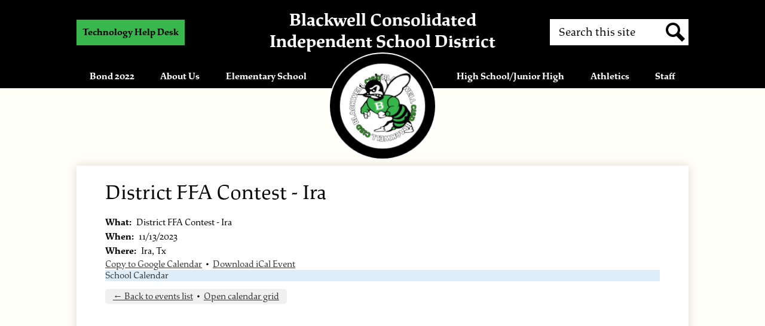

--- FILE ---
content_type: text/html;charset=UTF-8
request_url: https://www.blackwellhornets.org/apps/events/2023/11/13/12940411/?id=0
body_size: 8732
content:



			
			
			
			
			
				








				





    
<!DOCTYPE html>
<!-- Powered by Edlio -->
    
        <html lang="en" class="edlio desktop">
    
    <!-- prod-cms-tomcat-v2025112001-004 -->
<head>
<script>
edlioCorpDataLayer = [{
"CustomerType": "Single Site",
"AccountExternalId": "0010b00002HIw7fAAD",
"WebsiteName": "Blackwell Consolidated Independent School District",
"WebsiteId": "BLACKWELL",
"DistrictExternalId": "",
"DistrictName": "",
"DistrictWebsiteId": ""
}];
</script>
<script>(function(w,d,s,l,i){w[l]=w[l]||[];w[l].push({'gtm.start':
new Date().getTime(),event:'gtm.js'});var f=d.getElementsByTagName(s)[0],
j=d.createElement(s),dl=l!='dataLayer'?'&l='+l:'';j.async=true;j.src=
'https://www.googletagmanager.com/gtm.js?id='+i+dl+ '&gtm_auth=53ANkNZTATx5fKdCYoahug&gtm_preview=env-1&gtm_cookies_win=x';f.parentNode.insertBefore(j,f);
})(window,document,'script','edlioCorpDataLayer','GTM-KFWJKNQ');</script>


<title>District FFA Contest - Ira | Blackwell Consolidated Independent School District</title>
<meta http-equiv="Content-Type" content="text/html; charset=UTF-8">
<meta name="description" content="Blackwell Consolidated Independent School District is located in Blackwell, TX">
<meta name="generator" content="Edlio CMS">
<meta name="referrer" content="always">
<meta name="viewport" content="width=device-width, initial-scale=1.0"/>
<link rel="apple-touch-icon" sizes="180x180" href="/apple-touch-icon.png">
<link rel="icon" type="image/png" href="/favicon-32x32.png" sizes="32x32">
<link rel="icon" href="/favicon.ico" type="image/x-icon">
<!--[if lt IE 9]><script src="/apps/js/common/html5shiv-pack-1763648970130.js"></script><![endif]-->
<link rel="stylesheet" href="/apps/shared/main-pack-1763648970130.css" type="text/css">
<link rel="stylesheet" href="/shared/main.css" type="text/css">
<link rel="stylesheet" href="/apps/webapps/global/public/css/site-pack-1763648970130.css" type="text/css">
<link rel="stylesheet" href="/apps/webapps/global/public/css/temp-pack-1763648970130.css" type="text/css">
<link rel="stylesheet" href="/apps/shared/web_apps-pack-1763648970130.css" type="text/css">
<script src="/apps/js/common/common-pack-1763648970130.js" type="text/javascript" charset="utf-8"></script>

<link href="/apps/js/events/events-pack-1763648970130.css" type="text/css" rel="stylesheet">
<script src="/apps/js/common/list-pack.js"></script>
<script type="text/javascript">
                window.edlio = window.edlio || {};
                window.edlio.isEdgeToEdge = false;
            </script>

<script type="text/javascript">
                document.addEventListener("DOMContentLoaded", function() {
                    const translateElement = document.getElementById("google_translate_element");
                    const mutationObserverCallback = function (mutationsList, observer) {
                        for (const mutation of mutationsList) {
                            if (mutation.type === 'childList') {
                                mutation.addedNodes.forEach(function (node) {
                                    if (node.nodeType === 1 && node.id === 'goog-gt-tt') {
                                        const form_element = document.getElementById("goog-gt-votingForm");
                                        if (form_element) {
                                            form_element.remove();
                                            observer.disconnect();
                                        }
                                    }
                                })
                            }
                        }
                    }

                    if (translateElement) {
                        const observer = new MutationObserver(mutationObserverCallback);
                        observer.observe(document.body, { childList: true, subtree: true });
                    }
                });
            </script>


</head>


    
	
		
		
			



<body >

<header id="header_main" class="site-header1b site-header " aria-label="Main Site Header">

<a class="skip-to-content-link" href="#content_main">Skip to main content</a>
	<div class="school-name header-title">
		<a href="/" class="school-logo">
			<img class="logo-image" src="/pics/school_logo.png" alt="">
			<div class="school-name-inner">
				Blackwell Consolidated Independent School District
			</div>
		</a>
	</div>

	<nav id="sitenav_main" class="sitenav sitenav-main nav-group megamenu" aria-label="Main Site Navigation">
		<button id="sitenav_main_mobile_toggle" class="nav-mobile-toggle accessible-megamenu-toggle animated"><span class="hidden">Main Menu Toggle</span><span class="nav-mobile-icon-indicator"><span class="nav-mobile-icon-indicator-inner"></span></span></button>
		<ul class="nav-menu">
			
				<li class="nav-item">
					<a href="/" ><span class="nav-item-inner">Bond 2022</span></a>
					
						<div class="sub-nav">
							<ul class="sub-nav-group">
								
									
										<li class="sub-nav-item"><a href="/apps/pages/index.jsp?uREC_ID=3358438&type=d&pREC_ID=2379095" >Bond Overview</a></li>
									
								
									
										<li class="sub-nav-item"><a href="/apps/pages/index.jsp?uREC_ID=3358438&type=d&pREC_ID=2439559" >Bond Updates</a></li>
									
								
							</ul>
						</div>
					
				</li>
			
				<li class="nav-item">
					<a href="javascript:;" ><span class="nav-item-inner">About Us</span></a>
					
						<div class="sub-nav">
							<ul class="sub-nav-group">
								
									
										<li class="sub-nav-item"><a href="/about/superintendents_message.jsp" >Superintendent's Message</a></li>
									
								
									
										<li class="sub-nav-item"><a href="/apps/pages/index.jsp?uREC_ID=82508&type=d&pREC_ID=221519" >Administration</a></li>
									
								
									
										<li class="sub-nav-item"><a href="/apps/pages/index.jsp?uREC_ID=80772&type=d" >Counselor's Corner</a></li>
									
								
									
										<li class="sub-nav-item"><a href="/apps/pages/index.jsp?uREC_ID=80775&type=d" >Library</a></li>
									
								
									
										<li class="sub-nav-item"><a href="/apps/pages/index.jsp?uREC_ID=84941&type=d&pREC_ID=159775" >Facilities</a></li>
									
								
									
										<li class="sub-nav-item"><a href="https://3.files.edl.io/fd29/25/07/07/154429-3dea0ed7-b483-4e74-af17-b38546370bb7.jpeg" >2025-2026 Academic Calendar</a></li>
									
								
									
										<li class="sub-nav-item"><a href="https://4.files.edl.io/708b/11/02/21/155714-6ab4a53e-d6c0-4f66-90b8-79795b7e60e3.pdf" >Student Handbook</a></li>
									
								
									
										<li class="sub-nav-item"><a href="https://4.files.edl.io/19b9/09/03/20/131439-fa0e2842-8bd7-41d4-9075-adee5ccc14d9.pdf"  target="_blank">Student Code of Conduct</a></li>
									
								
									
										<li class="sub-nav-item"><a href="/apps/pages/index.jsp?uREC_ID=3237848&type=d" >Public Notices and Reports</a></li>
									
								
									
										<li class="sub-nav-item"><a href="/apps/pages/index.jsp?uREC_ID=80719&type=d&pREC_ID=148039" >Accountability Ratings</a></li>
									
								
									
										<li class="sub-nav-item"><a href="https://pol.tasb.org/PolicyOnline?key=942" >TASB Board Policy</a></li>
									
								
									
										<li class="sub-nav-item"><a href="/apps/pages/index.jsp?uREC_ID=80771&type=d&pREC_ID=148306" >Employment</a></li>
									
								
									
										<li class="sub-nav-item"><a href="/apps/pages/index.jsp?uREC_ID=82659&type=d" >School Board</a></li>
									
								
									
										<li class="sub-nav-item"><a href="/apps/pages/index.jsp?uREC_ID=82661&type=d" >Education Foundation</a></li>
									
								
									
										<li class="sub-nav-item"><a href="/apps/form/form.BLACKWELL.tMxPGPu.1Bf_" >Alumni</a></li>
									
								
							</ul>
						</div>
					
				</li>
			
				<li class="nav-item">
					<a href="javascript:;" ><span class="nav-item-inner">Elementary School</span></a>
					
						<div class="sub-nav">
							<ul class="sub-nav-group">
								
									
										<li class="sub-nav-item"><a href="https://portals14.ascendertx.com/ParentPortal/login?distid=177903"  target="_blank">Ascender Parent Portal</a></li>
									
								
									
										<li class="sub-nav-item"><a href="https://3.files.edl.io/54c4/25/07/07/153848-15997e6d-130e-4bfd-9742-481698f781a5.jpeg" >2025-2026 Academic Calendar</a></li>
									
								
									
										<li class="sub-nav-item"><a href="/food_menu.jsp" >Food Menu</a></li>
									
								
									
										<li class="sub-nav-item"><a href="/apps/pages/index.jsp?uREC_ID=82501&type=d&pREC_ID=staff" >Teachers and Staff</a></li>
									
								
									
										<li class="sub-nav-item"><a href="https://4.files.edl.io/8f3d/11/02/21/155732-b87d72ec-91f9-4604-a612-ea0770ec2967.pdf"  target="_blank">Student Handbook</a></li>
									
								
									
										<li class="sub-nav-item"><a href="https://4.files.edl.io/1e8e/07/20/21/152811-91e1563b-801b-450b-a08d-23493b6bbf7b.pdf"  target="_blank">Student Code of Conduct</a></li>
									
								
									
										<li class="sub-nav-item"><a href="/apps/form/form.BLACKWELL.rv5cLJ4.1TX" >Application for student transfer</a></li>
									
								
									
										<li class="sub-nav-item"><a href="/apps/pages/index.jsp?uREC_ID=376570&type=d" >Gifted Talented Education</a></li>
									
								
									
										<li class="sub-nav-item"><a href="/apps/pages/index.jsp?uREC_ID=80775&type=d" >Library</a></li>
									
								
									
										<li class="sub-nav-item"><a href="https://login.renaissance.com/109559e0-5565-4902-b1b9-a123b80d8408/student?state=1587f0d6-4b4a-444a-9df7-9daa43befdd9"  target="_blank">Accelerated Reader</a></li>
									
								
							</ul>
						</div>
					
				</li>
			
				<li class="nav-item">
					<a href="javascript:;" ><span class="nav-item-inner">High School/Junior High</span></a>
					
						<div class="sub-nav">
							<ul class="sub-nav-group">
								
									
										<li class="sub-nav-item"><a href="https://portals14.ascendertx.com/ParentPortal/login?distid=177903"  target="_blank">Ascender Parent Portal</a></li>
									
								
									
										<li class="sub-nav-item"><a href="https://portals14.ascendertx.com/StudentPortal/login?distid=177903&authuser=0" >Ascender Student Portal</a></li>
									
								
									
										<li class="sub-nav-item"><a href="https://3.files.edl.io/7b2b/25/07/07/155038-23404417-bda3-419f-b0f4-44d4d8d92fd3.jpeg" >2025-2026 Academic Calendar</a></li>
									
								
									
										<li class="sub-nav-item"><a href="/apps/pages/index.jsp?uREC_ID=82503&type=d&pREC_ID=153058" >Bell Schedule</a></li>
									
								
									
										<li class="sub-nav-item"><a href="/food_menu.jsp" >Food Menu</a></li>
									
								
									
										<li class="sub-nav-item"><a href="/apps/pages/index.jsp?uREC_ID=80776&type=d" >FCCLA</a></li>
									
								
									
										<li class="sub-nav-item"><a href="/apps/pages/index.jsp?uREC_ID=376572&type=d" >FFA</a></li>
									
								
									
										<li class="sub-nav-item"><a href="/apps/pages/index.jsp?uREC_ID=4387838&type=d" >OAP</a></li>
									
								
									
										<li class="sub-nav-item"><a href="/apps/pages/index.jsp?uREC_ID=117463&type=d&pREC_ID=229455" >Stock Show Schedules</a></li>
									
								
									
										<li class="sub-nav-item"><a href="/apps/pages/index.jsp?uREC_ID=376570&type=d" >Gifted Talented Education</a></li>
									
								
									
										<li class="sub-nav-item"><a href="/apps/pages/index.jsp?uREC_ID=82503&type=d" >Teachers and Staff</a></li>
									
								
									
										<li class="sub-nav-item"><a href="https://4.files.edl.io/fd99/11/02/21/155747-a6e4ba37-f90e-45cf-bd2f-5e3aeb6929e1.pdf"  target="_blank">Student Handbook</a></li>
									
								
									
										<li class="sub-nav-item"><a href="https://4.files.edl.io/6789/07/20/21/152828-1f54a895-0edc-4a1b-9c19-544fb225d8b6.pdf"  target="_blank">Student Code of Conduct</a></li>
									
								
									
										<li class="sub-nav-item"><a href="/apps/form/form.BLACKWELL.rv5cLJ4.1TX" >Application for student transfer</a></li>
									
								
									
										<li class="sub-nav-item"><a href="/apps/pages/index.jsp?uREC_ID=80775&type=d" >Library</a></li>
									
								
							</ul>
						</div>
					
				</li>
			
				<li class="nav-item">
					<a href="javascript:;" ><span class="nav-item-inner">Athletics</span></a>
					
						<div class="sub-nav">
							<ul class="sub-nav-group">
								
									
										<li class="sub-nav-item"><a href="/apps/pages/index.jsp?uREC_ID=80762&type=d" >Basketball</a></li>
									
								
									
										<li class="sub-nav-item"><a href="/apps/pages/index.jsp?uREC_ID=80759&type=d" >Cheer</a></li>
									
								
									
										<li class="sub-nav-item"><a href="/apps/pages/index.jsp?uREC_ID=80761&type=d" >Cross Country</a></li>
									
								
									
										<li class="sub-nav-item"><a href="/apps/pages/index.jsp?uREC_ID=80766&type=d" >Golf</a></li>
									
								
									
										<li class="sub-nav-item"><a href="/apps/pages/index.jsp?uREC_ID=80756&type=d&pREC_ID=2347272" >Football</a></li>
									
								
									
										<li class="sub-nav-item"><a href="/apps/pages/index.jsp?uREC_ID=80764&type=d" >Track</a></li>
									
								
									
										<li class="sub-nav-item"><a href="/apps/pages/index.jsp?uREC_ID=80767&type=d" >Tennis</a></li>
									
								
									
										<li class="sub-nav-item"><a href="/apps/pages/index.jsp?uREC_ID=196975&type=d" >Athletic Code</a></li>
									
								
									
										<li class="sub-nav-item"><a href="/apps/pages/index.jsp?uREC_ID=367990&type=d" >Student Insurance</a></li>
									
								
							</ul>
						</div>
					
				</li>
			
				<li class="nav-item">
					<a href="javascript:;" ><span class="nav-item-inner">Staff</span></a>
					
						<div class="sub-nav">
							<ul class="sub-nav-group">
								
									
										<li class="sub-nav-item"><a href="/apps/staff/" >Staff Directory</a></li>
									
								
									
										<li class="sub-nav-item"><a href="https://portals14.ascendertx.com/TeacherPortal/login?distid=177903"  target="_blank">Teacher Portal</a></li>
									
								
									
										<li class="sub-nav-item"><a href="https://blackwellhornets.edlioadmin.com/apps/login/" >Staff Only</a></li>
									
								
									
										<li class="sub-nav-item"><a href="https://sites.google.com/blackwellcisd.org/appservices/home"  target="_blank">TimesAway</a></li>
									
								
									
										<li class="sub-nav-item"><a href="/ourpages/transportation/index.jsp" >Transportation Calendar</a></li>
									
								
									
										<li class="sub-nav-item"><a href="http://www.wtxebc.com"  target="_blank">Benefits Portal</a></li>
									
								
									
										<li class="sub-nav-item"><a href="http://www.eduhero.net" >Eduhero</a></li>
									
								
									
										<li class="sub-nav-item"><a href="https://4.files.edl.io/2b8e/08/31/21/201103-76732836-0acf-4067-8972-cf22a3a30d7c.pdf"  target="_blank">Employee Handbook</a></li>
									
								
									
										<li class="sub-nav-item"><a href="https://4.files.edl.io/6062/07/19/18/155426-2ab78855-07d8-431c-9343-05323f3ca1d0.pdf" >Exposure Control Plan</a></li>
									
								
									
										<li class="sub-nav-item"><a href="https://1.cdn.edl.io/O8MXdi9asPMkYPZGfG59yTQVEko2kniNHnEFWWsmaarTGL0E.pdf"  target="_blank">Work Order</a></li>
									
								
									
										<li class="sub-nav-item"><a href="https://4.files.edl.io/d100/08/21/24/134153-1497d6ba-b859-4b7a-911d-b935f20f0c06.pdf"  target="_blank">Travel Request</a></li>
									
								
									
										<li class="sub-nav-item"><a href="https://4.files.edl.io/2e00/10/15/18/182934-9a86486d-e86a-4565-9663-6ff0d141427c.pdf" >Receipt Form</a></li>
									
								
									
										<li class="sub-nav-item"><a href="https://sites.google.com/blackwellcisd.org/blackwell-cisd-technology/home" >Technology Work Order</a></li>
									
								
									
										<li class="sub-nav-item"><a href="/apps/pages/index.jsp?uREC_ID=82508&type=d" >Administration</a></li>
									
								
							</ul>
						</div>
					
				</li>
			
		</ul>
	</nav>


				
			<nav id="topbar_nav" class="header-secondary-nav " aria-labelledby="topbar_nav_header">

				<div class="hidden" id="topbar_nav_header">Top Header Links</div>
				<ul class="links-list">

					
						<li class="link-item item-name"><a href="https://sites.google.com/blackwellcisd.org/blackwell-cisd-technology/home"><span class="link-text">Technology Help Desk</span></a></li>
					
				</ul>
			</nav>

<div class="search-holder mobile-hidden">
	<form action="/apps/search/" id="search" class="site-search-field">
		<label for="site_search" class="hidden">Search</label>
		<input type="search" class="site-search-field-input" id="site_search" name="q" placeholder="Search this site" title="Search">
		<button type="submit" class="site-search-button" ><svg xmlns="http://www.w3.org/2000/svg" version="1.1" x="0" y="0" viewBox="0 0 64 64" xml:space="preserve"><path d="M64 54L45.2 35.2C47 31.9 48 28.1 48 24 48 10.7 37.3 0 24 0S0 10.7 0 24s10.7 24 24 24c4.1 0 7.9-1 11.2-2.8L54 64 64 54zM8 24c0-8.8 7.2-16 16-16s16 7.2 16 16 -7.2 16-16 16S8 32.8 8 24z"/></svg><span class="hidden">Search</span></button>
	</form>
	<a href="/apps/search" class="search-icon-link"><svg xmlns="http://www.w3.org/2000/svg" version="1.1" x="0" y="0" viewBox="0 0 64 64" xml:space="preserve"><path d="M64 54L45.2 35.2C47 31.9 48 28.1 48 24 48 10.7 37.3 0 24 0S0 10.7 0 24s10.7 24 24 24c4.1 0 7.9-1 11.2-2.8L54 64 64 54zM8 24c0-8.8 7.2-16 16-16s16 7.2 16 16 -7.2 16-16 16S8 32.8 8 24z"/></svg><span class="hidden">Search</span></a>
</div>
</header>
<main id="content_main" class="site-content" aria-label="Main Site Content" tabindex="-1">


		
	
    

    




    
    
    



    

    











	<h1 class="pageTitle">District FFA Contest - Ira</h1>

<div id="event_item_wrapper" class="cf style-overwrite">

	<div class="event-info">

		<dl>
            <dt>What</dt>
            <dd>
				District FFA Contest - Ira
			</dd>

            <dt>When</dt>
            <dd>
                11/13/2023
            </dd>

            <dt>Where</dt>
            <dd>Ira, Tx</dd>
		</dl>


	</div>





	<a href="https://www.google.com/calendar/render?action=TEMPLATE&hl=en&text=District%20FFA%20Contest%20-%20Ira&dates=20231113/20231114&location=Ira%2C%20Tx&ctz=US/Central&details=" target="_blank">Copy to Google Calendar</a>
	&nbsp;&bull;&nbsp;
	<a href="/apps/events/2023/11/13/12940411/ics">Download iCal Event</a>

    <nav class="event-tag-bar" aria-label="Event tags">
						<div class="event-tag event-color-1 checked">
							<a href="/apps/events/?id=0">School Calendar</a>
						</div>
	</nav>

				<nav class="navigation-foot" aria-label="Event controls">
					<a href="/apps/events/2023/11/?id=0" id="back_to_events">&larr; Back to events list</a>
						&nbsp;&bull;&nbsp;
						<a href="/apps/events/2023/11/calendar/?id=0" target="_blank" onclick="popup(this.getAttribute('href'),'BLACKWELLcalendar',Math.max(960, screen.availWidth * 3/4), Math.max(800, screen.availHeight * 5/6));return false;">Open calendar grid</a>
				</nav>

</div> 







	
</main>
<footer class="site-footer modular-footer" id="footer_main" aria-label="Main Site Footer">
<div class="footer-grid">
<div class="footer-row bg-color-2 footer-top-row convert-none padded-row">
<div class="footer-row-inner">
<div class="footer-column">
<div class="school-name footer-title school-logo logo-orientation-vertical ">
<img class="logo-image" src="/pics/school_logo.png" alt="">
<div class="school-name-inner">
Blackwell Consolidated Independent School District
</div>
</div>
<div class="footer-address ">
<span class="footer-info-block"><a href="/apps/maps">100 Hornet Dr, Blackwell, TX 79506</a></span>
<span class="footer-info-block">Phone: <a href="tel:+13252822311">(325) 282-2311 </a></span>
<span class="footer-info-block">Fax: (325) 282-2027 </span>
</div>
</div>
</div>
</div>
<div class="footer-row bg-color-1 footer-bottom-row convert-none padded-row">
<div class="footer-row-inner">
<div class="footer-column">
<a href="http://www.edlio.com" class="powered-by-edlio-logo edlio-logo-horiz"><svg xmlns="http://www.w3.org/2000/svg" viewBox="0 0 3857.05 489.14"><path d="M3789.08 332.42c0 54.66 36.78 119.82 91.43 119.82 42 0 59.91-34.69 59.91-72.52 0-55.7-34.69-124-91.44-124-41-1-59.9 36.79-59.9 76.72m215.44 6.31c0 73.57-51.49 152.39-152.39 152.39-87.23 0-126.11-57.8-126.11-121.91 0-73.57 53.6-153.44 152.39-153.44 86.18 0 126.11 59.9 126.11 123M3611.46 98.06c-7.35 0-14.71 3.15-21 11.56-2.1 3.15-3.15 6.31-4.2 10.51-1 9.46 2.1 16.81 8.41 23.12a21.18 21.18 0 0018.92 6.31 22 22 0 0016.81-8.41c6.31-7.36 8.41-15.77 6.31-24.17 0-2.11-1.05-3.16-2.11-5.26-5.25-9.46-13.66-13.66-23.12-13.66m4.21-39.94c1-1 3.15 0 3.15 1.05 0 3.16 0 7.36-1.05 10.51v1h12.61c2.1 0 5.26 0 7.36-1a23.65 23.65 0 007.35-1.05c2.11 0 3.16 2.1 2.11 3.15-1 3.16-3.16 6.31-6.31 10.51 1.05 1.06 3.15 2.11 4.2 4.21l3.16 3.15c0 1 13.66 13.66 13.66 28.38a69.41 69.41 0 01-1 14.71 76.55 76.55 0 01-4.21 14.71c-3.15 5.26-6.3 10.51-11.56 14.72a24.79 24.79 0 01-9.45 6.3 8 8 0 01-4.21 2.11c-2.1 1-5.25 2.1-7.36 3.15s-5.25 1.05-7.35 1.05h-12.61a19.79 19.79 0 01-8.41-2.1c-2.1-1.05-4.21-1.05-6.31-2.1-16.81-8.41-29.42-25.23-29.42-45.2v-9.45c1.05-11.57 1.05-22.07 2.1-33.64 0-3.15 3.15-4.2 5.25-2.1s5.26 4.21 7.36 7.36l3.15-3.15c1.05-1.05 2.1-2.11 3.15-2.11 2.11-1.05 3.16-2.1 5.26-3.15 2.1-2.1 5.25-3.15 7.36-5.25 2.1-1 3.15-2.11 5.25-3.16 3.15-3.15 12.61-9.45 16.82-12.61m-35.74 350c-1 31.53-5.25 52.55-36.78 58.86a9.21 9.21 0 00-7.36 9.46c0 5.25 4.21 8.4 7.36 8.4h135.58c4.2 0 8.4-3.15 8.4-9.45 0-5.26-3.15-8.41-7.35-8.41-28.38-5.26-30.48-27.33-30.48-50.45l6.3-194.43c-4.2-5.25-11.56-7.35-18.91-7.35-9.46 0-15.77 5.25-24.18 9.46-16.81 10.5-42 22.07-63.05 25.22-8.41 1-11.56 6.3-11.56 11.56 0 3.15 2.1 7.36 4.2 8.41 27.32 0 39.94 8.4 39.94 29.42zm-117.7 9.46c0 23.12 3.15 45.19 30.47 49.4 4.21 1.05 7.36 4.2 7.36 8.41 0 6.3-4.2 9.46-9.46 9.46h-134.59c-4.21 0-7.36-3.16-8.41-8.41A9.2 9.2 0 013355 467c30.48-7.36 35.73-32.58 35.73-58.86l7.36-233.31c0-21-13.67-29.43-39.94-29.43a13.31 13.31 0 01-4.2-9.46c0-5.25 3.15-9.45 11.56-10.51 21-4.2 46.24-14.71 62-25.22 8.41-5.25 14.72-9.46 25.23-9.46 6.3 0 13.66 3.16 18.92 7.36zm-399.37-75.67c0 54.65 30.48 98.79 74.62 98.79 41 0 64.11-35.73 65.16-87.23l3.15-67.26c0-4.2-1.05-6.3-3.15-8.41-14.72-17.86-38.89-27.32-62-27.32-49.4 0-77.77 36.78-77.77 91.43m134.52-114.55a57.76 57.76 0 019.46 7.35l2.1 2.11c1 0 1-1 1-2.11a119.19 119.19 0 01-1-14.71l2.1-44.14c0-24.17-18.91-29.43-41-29.43q-3.17-3.15-3.16-9.46c0-5.25 3.16-9.45 10.51-10.5 21-4.21 47.3-14.72 64.11-25.23 7.36-5.25 14.72-9.46 24.18-9.46 6.3 0 13.66 3.16 18.91 7.36l-10.57 305.8c0 27.33 6.31 45.19 26.28 49.4 7.35 1.05 10.51 0 13.66 1.05s4.2 2.1 4.2 5.25-2.1 5.26-4.2 7.36c-13.66 11.56-36.78 22.07-61 22.07-31.53 0-50.44-22.07-50.44-53.6 0-4.2 0-8.41 1.05-11.56 0-1.05 0-2.1-1.05-2.1a1 1 0 00-1 1.05c-18.92 39.94-55.71 68.31-96.69 68.31-72.52 0-108.25-58.85-108.25-120.86 0-86.18 62-154.49 148.18-154.49 18.92-1 36.79 2.1 52.55 10.51m-435.1 93.53c0 5.26 0 14.72 1 20 0 2.1 2.1 3.16 5.26 3.16 24.17-3.16 114.55-32.58 113.5-42-2.1-18.92-27.32-51.5-65.16-46.25-34.68 4.21-52.55 32.58-54.65 65.16m183.92-42c2.1 15.76-3.15 34.68-22.07 43.09-31.49 16.71-114.51 37.73-147.09 42.98-2.11 0-3.16 1.06-3.16 3.16 3.16 10.51 8.41 20 13.66 28.37 22.08 28.38 54.66 39.94 89.34 34.69 29.42-4.21 56.75-18.92 74.62-45.2 1.05-2.1 4.2-4.2 6.3-4.2 4.21 0 8.41 2.1 8.41 6.31v4.2c-13.66 53.6-63.06 90.38-115.61 97.74-72.51 9.46-128.22-35.73-137.67-105.1-10.51-79.87 41-159.74 125.06-171.3 58.86-7.36 101.94 23.12 108.25 65.16" transform="translate(-147.48 -57.69)"/><path d="M338.75 204.21c20 16.81 29.43 42 29.43 75.67s-10.51 58.85-30.48 74.62-50.45 24.17-92.49 24.17h-50.44v83h-47.29V180h96.68c44.14 0 74.62 7.39 94.59 24.21zm-33.63 116.65c9.46-10.51 14.71-25.22 14.71-44.14 0-20-6.3-33.63-17.86-41q-18.92-12.62-56.76-12.62h-48.34v112.48h54.65c26.27 0 44.14-5.26 53.6-14.72zM596.24 432.27c-21 21-48.35 31.53-80.93 31.53s-58.85-10.51-80.92-31.53c-21-21-32.58-47.3-32.58-78.83s10.51-56.75 32.58-78.82c21-21 48.34-31.53 80.92-31.53s58.86 10.51 80.93 31.53c21 21 32.58 47.3 32.58 78.82s-10.51 57.81-32.58 78.83zM467 404.94a67.48 67.48 0 0048.34 20c20 0 35.74-6.31 48.35-20q18.89-18.94 18.89-50.44t-18.92-50.45a67.48 67.48 0 00-48.35-20c-20 0-35.73 6.31-48.34 20Q448.06 323 448.05 354.5q0 29.94 18.95 50.44zM779.11 461.69h-51.5L653 247.3h46.24l53.6 161.85 53.6-161.85h46.24l53.6 161.85 53.6-161.85h46.25L931.5 461.69H880l-50.45-147.13zM1247.84 373.41h-168.16c1 15.77 8.41 28.38 21 37.84 13.66 9.46 28.38 14.71 45.19 14.71 27.33 0 47.3-8.41 61-25.22l26.27 28.37c-23.12 24.18-53.6 35.74-90.38 35.74-30.48 0-55.7-10.51-76.72-30.48s-31.53-47.29-31.53-80.93 10.51-60.95 32.58-79.87c21-20 47.29-29.43 75.67-29.43 29.43 0 53.6 8.41 74.62 26.28 20 17.86 30.48 42 30.48 72.51zm-168.16-34.68h123c0-17.87-5.26-31.53-16.82-41s-25.22-14.71-42-14.71a72 72 0 00-44.14 14.71c-12.72 9.47-20.04 23.13-20.04 41zM1411.79 289.34q-33.11 0-50.45 22.07c-11.56 14.71-16.81 33.63-16.81 58.85v91.43h-45.2V247.3h45.2v43.09a87.77 87.77 0 0129.47-32.58 79.18 79.18 0 0139.94-13.67v45.2zM1660.87 373.41h-168.16c1 15.77 8.41 28.38 21 37.84 13.67 9.46 28.38 14.71 45.19 14.71 27.33 0 47.3-8.41 61-25.22l26.27 28.37c-23.12 24.18-53.59 35.74-90.38 35.74-30.48 0-55.7-10.51-76.72-30.48s-31.53-47.29-31.53-80.93 10.51-60.95 32.58-79.87c21-20 47.3-29.43 75.67-29.43 29.43 0 53.6 8.41 74.62 26.28 20 17.86 30.48 42 30.48 72.51zm-168.16-34.68h123c0-17.87-5.26-31.53-16.82-41s-25.22-14.71-42-14.71a72 72 0 00-44.14 14.71c-12.68 9.47-20.04 23.13-20.04 41zM1729.18 434.37c-20-20-30.48-47.29-30.48-80.93s10.51-59.9 31.53-79.87 45.19-29.43 73.57-29.43 51.5 12.62 69.36 36.79V162.17h45.2v299.52h-45.2v-32.58c-16.81 23.13-41 35.74-72.51 35.74-27.33 0-51.5-10.51-71.47-30.48zm14.71-78.82c0 21 6.31 36.78 20 50.44 13.67 12.61 28.38 18.92 46.25 18.92s32.58-6.31 45.19-20 18.91-29.43 18.91-50.44c0-20-6.3-37.84-18.91-51.5s-27.33-21-45.19-21-33.64 7.36-46.25 21-20 31.56-20 52.58zM2212.63 244.14c28.37 0 53.6 9.46 73.56 29.43s30.48 46.24 30.48 79.87-10.51 59.91-30.48 80.93-44.14 31.53-70.41 31.53-51.5-11.56-72.52-35.74v32.58h-45.19V162.17h45.19v121.91c17.87-26.27 40.99-39.94 69.37-39.94zm-70.42 110.36q0 29.94 18.92 50.44c12.61 12.61 27.32 20 45.19 20s33.68-6.34 46.24-18.94c13.67-12.61 20-29.42 20-50.44s-6.31-37.84-18.92-51.5-28.37-20-46.24-20-33.63 6.31-45.19 20-20 30.47-20 50.44zM2397.6 546.82c-20 0-37.84-7.35-53.6-21l21-36.82c9.45 8.41 18.91 13.66 29.42 13.66s17.87-3.15 24.18-10.51 9.45-14.71 9.45-24.17c0-4.2-28.37-76.72-86.18-220.7h48.35l64.11 157.64 64.11-157.64h48.34l-104 254.33c-6.31 13.66-14.72 25.22-26.28 32.58a63.75 63.75 0 01-38.9 12.63z" transform="translate(-147.48 -57.69)"/></svg>
<span class="hidden">Powered by Edlio</span></a>
<a href="http://admin.blackwellhornets.org" class="edlio-login-link"><span class="edlio-logo"><svg xmlns="http://www.w3.org/2000/svg" viewBox="0 0 334.98 366.6"><path d="M334.77 247.52c-.63-4.94-5.66-7.44-10.28-6.85a11.59 11.59 0 00-8 5.43c-23.16 29.34-57.2 46.9-92.85 51.44-43.63 5.57-82.93-7.61-109.26-40.05-6.64-9.83-12.76-21-16.33-33.09-.31-2.48.85-3.88 3.5-4.21 40.32-5.15 142.69-29.55 181.19-48.92 24.25-10 30.9-31.58 28.61-49.51C307.5 92 285.64 67 252.41 54.71l15.81-27.57a10 10 0 00-12.12-13L153.99 43.36l-1.53-35.95A6.94 6.94 0 00140.64 2s-71.27 57.93-90.6 91.53L17.28 72.12A9.67 9.67 0 003.19 81.9s-9.76 66.22 4.85 146.51c13.48 74.06 70.35 110.76 70.35 110.76 29.25 21.26 68.12 31.35 112.25 26.03 65.45-8.37 125.8-51.26 144.15-112.64a14.41 14.41 0 00-.02-5.04zm-248.06-53.7c-.79-6.18-1.47-16.77-.94-23.12 2.52-29 16.31-54.89 42-67.64l13.4-5.12a87 87 0 0112.25-2.47c46.28-5.92 76 31.74 78.72 53.37 1.35 10.5-109.91 44.2-139.66 48-3.32.44-5.46-.55-5.77-3.02z"/></svg>
<span class="hidden">Edlio</span></span> Login</a> </div>
</div>
</div>
</div>
</footer>
<nav id="mobile_footer_nav" class="footer-secondary-nav flat-icon-colors bg-color-1" aria-labelledby="mobile_footer_nav_header">
<div class="hidden" id="mobile_footer_nav_header">Mobile Footer Links</div>
<ul class="links-list">
<li class="link-item item-name"><a href="/apps/staff"><img aria-hidden="true" alt="" src=/apps/webapps/next/global/cms-icon-library/svgs/raw/GlyphGroup3.svg onload="(function(e){var t=e.src,n=new XMLHttpRequest;n.open('GET',t,!0),n.responseType='text',n.onload=function(){if(n.readyState===n.DONE&&200===n.status){var r=n.responseText;if(r){var t=(new DOMParser).parseFromString(r,'text/xml').getElementsByTagName('svg')[0];t.removeAttribute('xmlns:a'), t.ariaHidden='true', e.parentNode.replaceChild(t,e)}}},n.send(null)})(this)"/> Staff Directory</a></li>
<li class="link-item item-name"><a href="/apps/events"><img aria-hidden="true" alt="" src=/apps/webapps/next/global/cms-icon-library/svgs/raw/GlyphCalendar6.svg onload="(function(e){var t=e.src,n=new XMLHttpRequest;n.open('GET',t,!0),n.responseType='text',n.onload=function(){if(n.readyState===n.DONE&&200===n.status){var r=n.responseText;if(r){var t=(new DOMParser).parseFromString(r,'text/xml').getElementsByTagName('svg')[0];t.removeAttribute('xmlns:a'), t.ariaHidden='true', e.parentNode.replaceChild(t,e)}}},n.send(null)})(this)"/> Calendar</a></li>
<li class="link-item item-name"><a href="/apps/news"><img aria-hidden="true" alt="" src=/apps/webapps/next/global/cms-icon-library/svgs/raw/OutlineNewspaper.svg onload="(function(e){var t=e.src,n=new XMLHttpRequest;n.open('GET',t,!0),n.responseType='text',n.onload=function(){if(n.readyState===n.DONE&&200===n.status){var r=n.responseText;if(r){var t=(new DOMParser).parseFromString(r,'text/xml').getElementsByTagName('svg')[0];t.removeAttribute('xmlns:a'), t.ariaHidden='true', e.parentNode.replaceChild(t,e)}}},n.send(null)})(this)"/> News</a></li>
<li class="link-item item-name"><a href="/apps/contact"><img aria-hidden="true" alt="" src=/apps/webapps/next/global/cms-icon-library/svgs/raw/GlyphEnvelope3.svg onload="(function(e){var t=e.src,n=new XMLHttpRequest;n.open('GET',t,!0),n.responseType='text',n.onload=function(){if(n.readyState===n.DONE&&200===n.status){var r=n.responseText;if(r){var t=(new DOMParser).parseFromString(r,'text/xml').getElementsByTagName('svg')[0];t.removeAttribute('xmlns:a'), t.ariaHidden='true', e.parentNode.replaceChild(t,e)}}},n.send(null)})(this)"/> Contact</a></li>
</ul>
</nav>

<script type="text/javascript" charset="utf-8" src="/apps/js/jquery/1.11.0/jquery-pack-1763648970130.js"></script>
<script src="/apps/js/common/jquery-accessibleMegaMenu.2.js"></script>
<script>
	document.addEventListener('DOMContentLoaded', function() {
		$(function() {
			$('#sitenav_main').accessibleMegaMenu({
				openOnMouseover: true
			});
		});
	});
</script>
<script>
	'use strict'
	function debounce(fun){
	
		var timer;
		return function(event){
			if(timer) clearTimeout(timer);
			timer = setTimeout(fun,500,event);
		};
	}

	document.addEventListener('DOMContentLoaded', function() {
		
		var responsiveList = $('.responsive-slick .items-list');
		var slickStatus;
	
		var breakpoint = 1024;

		responsiveList
			.on('init reInit', function(){ slickStatus = true; })
			.on('destroy', function(){ slickStatus = false; });
		
		if (window.innerWidth < breakpoint){
			responsiveList.slick();
		}
	
		function toggleSlick(){
			if(window.innerWidth < breakpoint && !slickStatus){
				responsiveList.slick();
			}
			if(window.innerWidth >= breakpoint && slickStatus){
				responsiveList.slick('unslick');
			}
		}

		
		$('.slick-container').on('beforeChange', function() {
			$('video', this).each( function(){ 
				$(this).get(0).pause();
			});
		});

		$('.slick-container:not(.responsive-slick) .items-list').slick();
		window.onresize = debounce(toggleSlick);
	});
</script>
<script src="/apps/webapps/common/slick/a-1.0.1/slick-pack.js"></script>
</body>
</html>


<!-- 45ms -->
